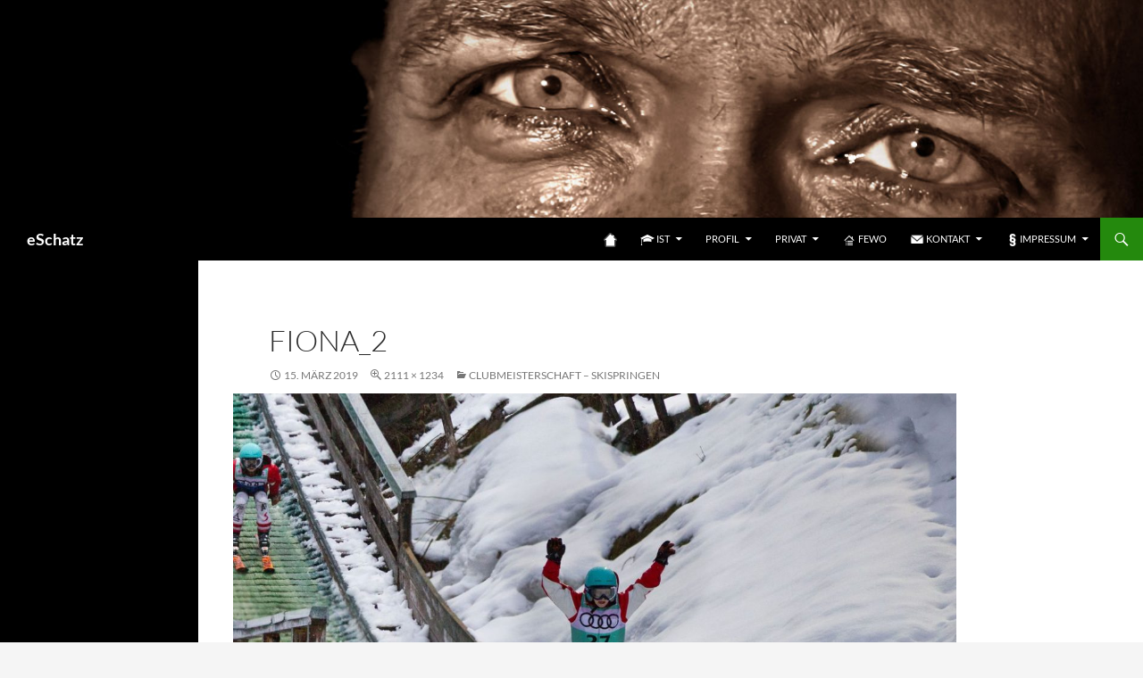

--- FILE ---
content_type: text/css
request_url: https://eschatz.de/wp-content/themes/twentyfourteen_child/style.css?ver=20241112
body_size: 4116
content:
/*
Theme Name: twentyfourteen Child Ole
Description: Ein Childtheme
Author: Ole Schatz
Author URI: 
Template: twentyfourteen
Version: 1.0
Tags:
*/
@import url("../twentyfourteen/style.css");

.ugb-image-box__content{
  margin-top: 60%!important;
}

/* Autor wird bei Beitr�gen nicht mehr angezeigt, da doch alle Beitr�ge vom gleichen Autor sind */
.byline {
display: none ! important;
}

/*
.site-header {
background-attachment: fixed ! important;
}
*/

/* ---- Recaptcha nicht anzeigen, da manuell in Seite hinzugef�gt---- */
.grecaptcha-badge { 
    display:none !important; 
}

/* ---- Full Width �nderungen ---- */
.site {
max-width: 100%;
}

.site-header {
max-width: 100%;
}

#site-header img {
    height: auto;
  width:100%;
}

@media screen and (min-width: 783px) {
	.primary-navigation ul ul a {
		width: 142px;
	}
}

/* ---- Full Width �nderungen ---- */

body,
button,
input,
select,
textarea {
	color: #2b2b2b;
	font-family: Lato, sans-serif;
	font-size: 15px;
	font-weight: 400;
	line-height: 1.4;
}


.site-content .entry-header,
.site-content .entry-content,
.site-content .entry-summary,
.site-content .entry-meta,
.page-content {
	margin: 0 auto;
	max-width: 900px; /* hier auch anpassung */
}


.archive-header,
.page-header {
	margin: 10px auto;
	max-width: 900px; /* hier auch anpassung */
}



.site-main .widecolumn {
	padding-top: 47px;
	width: auto;
}


/* anpassung damit die Bilder die links und rechts aus dem Content ragen beim Resizing korrekt verschoben werden*/
@media screen and (min-width: 810px) {
	.attachment .entry-attachment .attachment {
		margin-right: -40px;
		margin-left: -40px;
		max-width: 810px;
	}

	.attachment .site-content .attachment img {
		display: block;
		margin: 0 auto;
	}

	.contributor-avatar {
		margin-left: -40px;
	}

	.contributor-summary {
		float: left;
	}

	.full-width .site-content blockquote.alignleft,
	.full-width .site-content blockquote.alignright {
		width: -webkit-calc(50% + 130px);
		width:         calc(50% + 130px);
	}

	.full-width .site-content blockquote.alignleft,
	.full-width .site-content img.size-full.alignleft,
	.full-width .site-content img.size-large.alignleft,
	.full-width .site-content img.size-medium.alignleft,
	.full-width .site-content .wp-caption.alignleft {
		margin-left: -40px;
	}

	.full-width .site-content .alignleft {
		clear: left;
	}

	.full-width .site-content blockquote.alignright,
	.full-width .site-content img.size-full.alignright,
	.full-width .site-content img.size-large.alignright,
	.full-width .site-content img.size-medium.alignright,
	.full-width .site-content .wp-caption.alignright {
		margin-right: -80px;
	}

	.full-width .site-content .alignright {
		clear: right;
	}
}


/* wichtig, damit bei googlemaps der Text in alten Browsern nicht senkrecht gezeigt wird. */
.flxmap-container .gm-style-cc > div {
    word-wrap: normal;
}

/* zentriert die Seite */
#page {
margin-left: auto;
margin-right: auto;
}

/* kein Rahmen mehr bei Tabellen */
table,
th,
td {
	border: none;
}


/*Header mit Icon *7
/* Separator */
.g-hr {
	position: relative;
	font-size: 0;
	text-align: center;
	height: 16px;
	margin: 2% 0;
	width: 100%;
	padding: 2px 0;
	overflow: hidden;
	clear: both;
	}
	.g-hr-h:before,
	.g-hr-h:after {
		display: inline-block;
		content: "";
		height: 1px;
		width: 50%;
		margin-top: 8px;
		vertical-align: top;
		position: relative;
		background-color: #e8e8e8; /* variable */
		}
	.g-hr-h:before {
		left: -13px;
		margin-left: -50%;
		}
	.g-hr-h:after {
		left: 13px;
		margin-right: -50%;
		}
		.g-hr-h i {
			font-size: 16px;
			line-height: 20px;
			height: 20px;
			width: 20px;
			vertical-align: top;
			text-align: center;
			color: #e8e8e8; /* variable */
			}
	/* SIZE: small */
	.g-hr.size_small {
		margin: 1% 0;
		}
	/* SIZE: big */
	.g-hr.size_big {
		margin: 1% 0;
		}
	/* TYPE: short */
	.g-hr.type_short {
		width: 30%;
		margin-left: auto;
		margin-right: auto;
		}
	/* TYPE: simple */
	.g-hr.type_simple .g-hr-h:before {
		left: 0;
		margin-left: 0;
		width: 100%;
		}
	.g-hr.type_simple .g-hr-h:after,
	.g-hr.type_simple .g-hr-h i {
		display: none;
		}
	/* TYPE: invisible */
	.g-hr.type_invisible {
		height: 0;
		padding: 0;
		}




